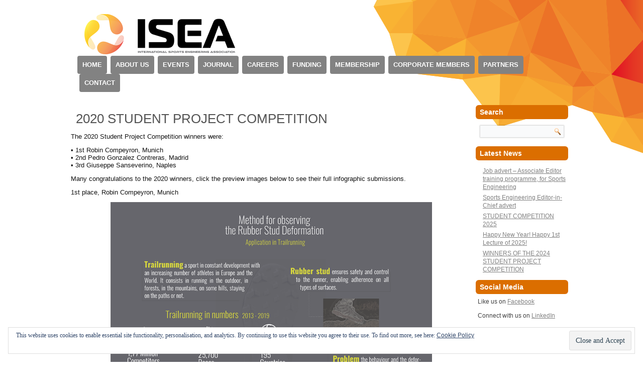

--- FILE ---
content_type: text/css
request_url: https://www.sportsengineering.org/wp-content/themes/ISEATheme2_2col_v3/style.css
body_size: 60719
content:
/*
Theme Name: ISEATheme2_2col_v3
Theme URI: http://www.sportsengineering.org
Description: 
Version: 3.0
Author: Sean Clarkson
Author URI: http://www.seanclarkson.com
Tags: , fixed-layout, responsive-layout, three-columns
License: GNU General Public License v2 or later
License URI: http://www.gnu.org/licenses/gpl-2.0.html
*/

/* Created by Artisteer v4.3.0.60745 */

#isea-main
{
   background: #FFFFFF url('images/page.png') top right no-repeat scroll;
   margin:0 auto;
   font-size: 13px;
   font-family: Verdana, Geneva, Arial, Helvetica, Sans-Serif;
   font-weight: normal;
   font-style: normal;
   position: relative;
   width: 100%;
   min-height: 100%;
   left: 0;
   top: 0;
   cursor:default;
   overflow:hidden;
}
table, ul.isea-hmenu
{
   font-size: 13px;
   font-family: Verdana, Geneva, Arial, Helvetica, Sans-Serif;
   font-weight: normal;
   font-style: normal;
}

h1, h2, h3, h4, h5, h6, p, a, ul, ol, li
{
   margin: 0;
   padding: 0;
}

/* Reset buttons border. It's important for input and button tags. 
 * border-collapse should be separate for shadow in IE. 
 */
.isea-button
{
   border: 0;
   border-collapse: separate;
   -webkit-background-origin: border !important;
   -moz-background-origin: border !important;
   background-origin: border-box !important;
   background: #262626;
   background: rgba(38, 38, 38, 0.8);
   -webkit-border-radius:5px;
   -moz-border-radius:5px;
   border-radius:5px;
   -webkit-box-shadow:0 0 3px 2px rgba(0, 0, 0, 0.08);
   -moz-box-shadow:0 0 3px 2px rgba(0, 0, 0, 0.08);
   box-shadow:0 0 3px 2px rgba(0, 0, 0, 0.08);
   border-width: 0;
   padding:0 50px;
   margin:0 auto;
   height:49px;
}

.isea-postcontent,
.isea-postheadericons,
.isea-postfootericons,
.isea-blockcontent,
ul.isea-vmenu a 
{
   text-align: left;
}

.isea-postcontent,
.isea-postcontent li,
.isea-postcontent table,
.isea-postcontent a,
.isea-postcontent a:link,
.isea-postcontent a:visited,
.isea-postcontent a.visited,
.isea-postcontent a:hover,
.isea-postcontent a.hovered
{
   font-family: Verdana, Geneva, Arial, Helvetica, Sans-Serif;
}

.isea-postcontent p
{
   margin: 12px 0;
}

.isea-postcontent h1, .isea-postcontent h1 a, .isea-postcontent h1 a:link, .isea-postcontent h1 a:visited, .isea-postcontent h1 a:hover,
.isea-postcontent h2, .isea-postcontent h2 a, .isea-postcontent h2 a:link, .isea-postcontent h2 a:visited, .isea-postcontent h2 a:hover,
.isea-postcontent h3, .isea-postcontent h3 a, .isea-postcontent h3 a:link, .isea-postcontent h3 a:visited, .isea-postcontent h3 a:hover,
.isea-postcontent h4, .isea-postcontent h4 a, .isea-postcontent h4 a:link, .isea-postcontent h4 a:visited, .isea-postcontent h4 a:hover,
.isea-postcontent h5, .isea-postcontent h5 a, .isea-postcontent h5 a:link, .isea-postcontent h5 a:visited, .isea-postcontent h5 a:hover,
.isea-postcontent h6, .isea-postcontent h6 a, .isea-postcontent h6 a:link, .isea-postcontent h6 a:visited, .isea-postcontent h6 a:hover,
.isea-blockheader .t, .isea-blockheader .t a, .isea-blockheader .t a:link, .isea-blockheader .t a:visited, .isea-blockheader .t a:hover,
.isea-vmenublockheader .t, .isea-vmenublockheader .t a, .isea-vmenublockheader .t a:link, .isea-vmenublockheader .t a:visited, .isea-vmenublockheader .t a:hover,
.isea-headline, .isea-headline a, .isea-headline a:link, .isea-headline a:visited, .isea-headline a:hover,
.isea-slogan, .isea-slogan a, .isea-slogan a:link, .isea-slogan a:visited, .isea-slogan a:hover,
.isea-postheader, .isea-postheader a, .isea-postheader a:link, .isea-postheader a:visited, .isea-postheader a:hover
{
   font-size: 22px;
   font-family: 'Trebuchet MS', Arial, Helvetica, Sans-Serif;
   font-weight: bold;
   font-style: normal;
   text-decoration: none;
}

.isea-postcontent a, .isea-postcontent a:link
{
   font-family: Verdana, Geneva, Arial, Helvetica, Sans-Serif;
   text-decoration: none;
   color: #FF9C38;
}

.isea-postcontent a:visited, .isea-postcontent a.visited
{
   font-family: Verdana, Geneva, Arial, Helvetica, Sans-Serif;
   text-decoration: none;
   color: #FF9C38;
}

.isea-postcontent  a:hover, .isea-postcontent a.hover
{
   font-family: Verdana, Geneva, Arial, Helvetica, Sans-Serif;
   text-decoration: underline;
   color: #FF8000;
}

.isea-postcontent h1
{
   color: #808080;
   margin: 10px 0 0;
   font-size: 26px;
   font-family: 'Trebuchet MS', Arial, Helvetica, Sans-Serif;
   font-weight: normal;
   font-style: normal;
   text-transform: uppercase;
}

.isea-blockcontent h1
{
   margin: 10px 0 0;
   font-size: 26px;
   font-family: 'Trebuchet MS', Arial, Helvetica, Sans-Serif;
   font-weight: normal;
   font-style: normal;
   text-transform: uppercase;
}

.isea-postcontent h1 a, .isea-postcontent h1 a:link, .isea-postcontent h1 a:hover, .isea-postcontent h1 a:visited, .isea-blockcontent h1 a, .isea-blockcontent h1 a:link, .isea-blockcontent h1 a:hover, .isea-blockcontent h1 a:visited 
{
   font-size: 26px;
   font-family: 'Trebuchet MS', Arial, Helvetica, Sans-Serif;
   font-weight: normal;
   font-style: normal;
   text-transform: uppercase;
}

.isea-postcontent h2
{
   color: #9C9C9C;
   margin: 10px 0 0;
   font-size: 22px;
   font-family: 'Trebuchet MS', Arial, Helvetica, Sans-Serif;
}

.isea-blockcontent h2
{
   margin: 10px 0 0;
   font-size: 22px;
   font-family: 'Trebuchet MS', Arial, Helvetica, Sans-Serif;
}

.isea-postcontent h2 a, .isea-postcontent h2 a:link, .isea-postcontent h2 a:hover, .isea-postcontent h2 a:visited, .isea-blockcontent h2 a, .isea-blockcontent h2 a:link, .isea-blockcontent h2 a:hover, .isea-blockcontent h2 a:visited 
{
   font-size: 22px;
   font-family: 'Trebuchet MS', Arial, Helvetica, Sans-Serif;
}

.isea-postcontent h3
{
   color: #808080;
   margin: 10px 0 0;
   font-size: 18px;
   font-family: 'Trebuchet MS', Arial, Helvetica, Sans-Serif;
}

.isea-blockcontent h3
{
   margin: 10px 0 0;
   font-size: 18px;
   font-family: 'Trebuchet MS', Arial, Helvetica, Sans-Serif;
}

.isea-postcontent h3 a, .isea-postcontent h3 a:link, .isea-postcontent h3 a:hover, .isea-postcontent h3 a:visited, .isea-blockcontent h3 a, .isea-blockcontent h3 a:link, .isea-blockcontent h3 a:hover, .isea-blockcontent h3 a:visited 
{
   font-size: 18px;
   font-family: 'Trebuchet MS', Arial, Helvetica, Sans-Serif;
}

.isea-postcontent h4
{
   color: #545454;
   margin: 10px 0 0;
   font-size: 16px;
   font-family: 'Trebuchet MS', Arial, Helvetica, Sans-Serif;
}

.isea-blockcontent h4
{
   margin: 10px 0 0;
   font-size: 16px;
   font-family: 'Trebuchet MS', Arial, Helvetica, Sans-Serif;
}

.isea-postcontent h4 a, .isea-postcontent h4 a:link, .isea-postcontent h4 a:hover, .isea-postcontent h4 a:visited, .isea-blockcontent h4 a, .isea-blockcontent h4 a:link, .isea-blockcontent h4 a:hover, .isea-blockcontent h4 a:visited 
{
   font-size: 16px;
   font-family: 'Trebuchet MS', Arial, Helvetica, Sans-Serif;
}

.isea-postcontent h5
{
   color: #878787;
   margin: 30px 0 0 30px;
   font-size: 48px;
   font-family: 'Trebuchet MS', Arial, Helvetica, Sans-Serif;
   font-weight: normal;
   font-style: normal;
   letter-spacing: -2px;
   line-height: 100%;
}

.isea-blockcontent h5
{
   margin: 30px 0 0 30px;
   font-size: 48px;
   font-family: 'Trebuchet MS', Arial, Helvetica, Sans-Serif;
   font-weight: normal;
   font-style: normal;
   letter-spacing: -2px;
   line-height: 100%;
}

.isea-postcontent h5 a, .isea-postcontent h5 a:link, .isea-postcontent h5 a:hover, .isea-postcontent h5 a:visited, .isea-blockcontent h5 a, .isea-blockcontent h5 a:link, .isea-blockcontent h5 a:hover, .isea-blockcontent h5 a:visited 
{
   font-size: 48px;
   font-family: 'Trebuchet MS', Arial, Helvetica, Sans-Serif;
   font-weight: normal;
   font-style: normal;
   letter-spacing: -2px;
   line-height: 100%;
}

.isea-postcontent h6
{
   color: #FAFAFA;
   margin: 20px 20px -10px;
   font-size: 26px;
   font-family: 'Trebuchet MS', Arial, Helvetica, Sans-Serif;
   font-weight: normal;
   font-style: normal;
   text-transform: uppercase;
}

.isea-blockcontent h6
{
   margin: 20px 20px -10px;
   font-size: 26px;
   font-family: 'Trebuchet MS', Arial, Helvetica, Sans-Serif;
   font-weight: normal;
   font-style: normal;
   text-transform: uppercase;
}

.isea-postcontent h6 a, .isea-postcontent h6 a:link, .isea-postcontent h6 a:hover, .isea-postcontent h6 a:visited, .isea-blockcontent h6 a, .isea-blockcontent h6 a:link, .isea-blockcontent h6 a:hover, .isea-blockcontent h6 a:visited 
{
   font-size: 26px;
   font-family: 'Trebuchet MS', Arial, Helvetica, Sans-Serif;
   font-weight: normal;
   font-style: normal;
   text-transform: uppercase;
}

header, footer, article, nav, #isea-hmenu-bg, .isea-sheet, .isea-hmenu a, .isea-vmenu a, .isea-slidenavigator > a, .isea-checkbox:before, .isea-radiobutton:before
{
   -webkit-background-origin: border !important;
   -moz-background-origin: border !important;
   background-origin: border-box !important;
}

header, footer, article, nav, #isea-hmenu-bg, .isea-sheet, .isea-slidenavigator > a, .isea-checkbox:before, .isea-radiobutton:before
{
   display: block;
   -webkit-box-sizing: border-box;
   -moz-box-sizing: border-box;
   box-sizing: border-box;
}

ul
{
   list-style-type: none;
}

ol
{
   list-style-position: inside;
}

html, body
{
   height: 100%;
}

/**
 * 2. Prevent iOS text size adjust after orientation change, without disabling
 *    user zoom.
 * https://github.com/necolas/normalize.css
 */

html {
   -ms-text-size-adjust: 100%;
   /* 2 */
    -webkit-text-size-adjust: 100%;
/* 2 */}

body
{
   padding: 0;
   margin:0;
   min-width: 1000px;
   color: #141414;
}

.isea-header:before, 
#isea-header-bg:before, 
.isea-layout-cell:before, 
.isea-layout-wrapper:before, 
.isea-footer:before, 
.isea-nav:before, 
#isea-hmenu-bg:before, 
.isea-sheet:before 
{
   width: 100%;
   content: " ";
   display: table;
   border-collapse: collapse;
   border-spacing: 0;
}

.isea-header:after, 
#isea-header-bg:after, 
.isea-layout-cell:after, 
.isea-layout-wrapper:after, 
.isea-footer:after, 
.isea-nav:after, 
#isea-hmenu-bg:after, 
.isea-sheet:after,
.cleared, .clearfix:after 
{
   clear: both;
   font: 0/0 serif;
   display: block;
   content: " ";
}

form
{
   padding: 0;
   margin: 0;
}

table.position
{
   position: relative;
   width: 100%;
   table-layout: fixed;
}

li h1, .isea-postcontent li h1, .isea-blockcontent li h1 
{
   margin:1px;
} 
li h2, .isea-postcontent li h2, .isea-blockcontent li h2 
{
   margin:1px;
} 
li h3, .isea-postcontent li h3, .isea-blockcontent li h3 
{
   margin:1px;
} 
li h4, .isea-postcontent li h4, .isea-blockcontent li h4 
{
   margin:1px;
} 
li h5, .isea-postcontent li h5, .isea-blockcontent li h5 
{
   margin:1px;
} 
li h6, .isea-postcontent li h6, .isea-blockcontent li h6 
{
   margin:1px;
} 
li p, .isea-postcontent li p, .isea-blockcontent li p 
{
   margin:1px;
}


.isea-shapes
{
   position: absolute;
   top: 0;
   right: 0;
   bottom: 0;
   left: 0;
   overflow: hidden;
   z-index: 0;
}

.isea-slider-inner {
   position: relative;
   overflow: hidden;
   width: 100%;
   height: 100%;
}

.isea-slidenavigator > a {
   display: inline-block;
   vertical-align: middle;
   outline-style: none;
   font-size: 1px;
}

.isea-slidenavigator > a:last-child {
   margin-right: 0 !important;
}





.isea-footer .layout-item-0 { padding: 20px;  }
.ie7 .isea-post .isea-layout-cell {border:none !important; padding:0 !important; }
.ie6 .isea-post .isea-layout-cell {border:none !important; padding:0 !important; }

.isea-header
{
   -webkit-border-radius:0 0 5px 5px;
   -moz-border-radius:0 0 5px 5px;
   border-radius:0 0 5px 5px;
   border:1px solid transparent;
   margin:0 auto;
   background-repeat: no-repeat;
   height: 200px;
   background-image: url('images/object785526946.png'), url('images/header.png');
   background-position: 26px 22px, 0 0;
   position: relative;
   width: 1000px;
   z-index: auto !important;
}

.custom-responsive .isea-header
{
   background-image: url('images/object785526946.png'), url('images/header.png');
   background-position: 26px 22px, 0 0;
}

.default-responsive .isea-header,
.default-responsive #isea-header-bg
{
   background-image: url('images/header.png');
   background-position: center center;
   background-size: cover;
}

.isea-header>.widget 
{
   position:absolute;
   z-index:101;
}

.isea-header .isea-slider-inner
{
   -webkit-border-radius:0 0 5px 5px;
   -moz-border-radius:0 0 5px 5px;
   border-radius:0 0 5px 5px;
}

.isea-nav
{
   background: #E0E0E0;
   background: transparent;
   -webkit-border-radius:4px;
   -moz-border-radius:4px;
   border-radius:4px;
   padding:6px;
   position: absolute;
   margin: 0;
   bottom:     10px;
   width: 100%;
   z-index: 100;
   text-align: center;
}

ul.isea-hmenu a, ul.isea-hmenu a:link, ul.isea-hmenu a:visited, ul.isea-hmenu a:hover 
{
   outline: none;
   position: relative;
   z-index: 11;
}

ul.isea-hmenu, ul.isea-hmenu ul
{
   display: block;
   margin: 0;
   padding: 0;
   border: 0;
   list-style-type: none;
}

ul.isea-hmenu li
{
   position: relative;
   z-index: 5;
   display: block;
   float: left;
   background: none;
   margin: 0;
   padding: 0;
   border: 0;
}

ul.isea-hmenu li:hover
{
   z-index: 10000;
   white-space: normal;
}

ul.isea-hmenu:after, ul.isea-hmenu ul:after
{
   content: ".";
   height: 0;
   display: block;
   visibility: hidden;
   overflow: hidden;
   clear: both;
}

ul.isea-hmenu, ul.isea-hmenu ul 
{
   min-height: 0;
}

ul.isea-hmenu 
{
   display: inline-block;
   vertical-align: middle;
   padding-left: 4px;
   padding-right: 4px;
   -webkit-box-sizing: border-box;
   -moz-box-sizing: border-box;
   box-sizing: border-box;
}

.isea-nav:before 
{
   content:' ';
}

nav.isea-nav
{
   border-top-left-radius: 0;
   border-top-right-radius: 0;
}

.isea-hmenu-extra1
{
   position: relative;
   display: block;
   float: left;
   width: auto;
   height: auto;
   background-position: center;
}

.isea-hmenu-extra2
{
   position: relative;
   display: block;
   float: right;
   width: auto;
   height: auto;
   background-position: center;
}

.isea-menuitemcontainer
{
   margin:0 auto;
}
ul.isea-hmenu>li {
   margin-left: 7px;
}
ul.isea-hmenu>li:first-child {
   margin-left: 3px;
}
ul.isea-hmenu>li:last-child, ul.isea-hmenu>li.last-child {
   margin-right: 3px;
}

ul.isea-hmenu>li>a
{
   background: #828282;
   -webkit-border-radius:4px;
   -moz-border-radius:4px;
   border-radius:4px;
   padding:0 10px;
   margin:0 auto;
   position: relative;
   display: block;
   height: 36px;
   cursor: pointer;
   text-decoration: none;
   color: #FFFFFF;
   line-height: 36px;
   text-align: center;
}

.isea-hmenu>li>a, 
.isea-hmenu>li>a:link, 
.isea-hmenu>li>a:visited, 
.isea-hmenu>li>a.active, 
.isea-hmenu>li>a:hover
{
   font-size: 13px;
   font-family: 'Trebuchet MS', Arial, Helvetica, Sans-Serif;
   font-weight: bold;
   font-style: normal;
   text-decoration: none;
   text-transform: uppercase;
   text-align: left;
}

ul.isea-hmenu>li>a.active
{
   background: #262626;
   background: rgba(38, 38, 38, 0.8);
   -webkit-border-radius:4px;
   -moz-border-radius:4px;
   border-radius:4px;
   padding:0 10px;
   margin:0 auto;
   color: #FAFAFA;
   text-decoration: none;
}

ul.isea-hmenu>li>a:visited, 
ul.isea-hmenu>li>a:hover, 
ul.isea-hmenu>li:hover>a {
   text-decoration: none;
}

ul.isea-hmenu>li>a:hover, .desktop ul.isea-hmenu>li:hover>a
{
   background: #737373;
   background: rgba(115, 115, 115, 0.4);
   -webkit-border-radius:4px;
   -moz-border-radius:4px;
   border-radius:4px;
   padding:0 10px;
   margin:0 auto;
}
ul.isea-hmenu>li>a:hover, 
.desktop ul.isea-hmenu>li:hover>a {
   color: #575757;
   text-decoration: none;
}

ul.isea-hmenu li li a
{
   background: #CCCCCC;
   border:1px solid #FEF2D2;
   padding:0 22px;
   margin:0 auto;
}
ul.isea-hmenu li li 
{
   float: none;
   width: auto;
   margin-top: 1px;
   margin-bottom: 1px;
}

.desktop ul.isea-hmenu li li ul>li:first-child 
{
   margin-top: 0;
}

ul.isea-hmenu li li ul>li:last-child 
{
   margin-bottom: 0;
}

.isea-hmenu ul a
{
   display: block;
   white-space: nowrap;
   height: 31px;
   min-width: 7em;
   border: 1px solid transparent;
   text-align: left;
   line-height: 31px;
   color: #703800;
   font-size: 13px;
   font-family: Verdana, Geneva, Arial, Helvetica, Sans-Serif;
   text-decoration: none;
   margin:0;
}

.isea-hmenu ul a:link, 
.isea-hmenu ul a:visited, 
.isea-hmenu ul a.active, 
.isea-hmenu ul a:hover
{
   text-align: left;
   line-height: 31px;
   color: #703800;
   font-size: 13px;
   font-family: Verdana, Geneva, Arial, Helvetica, Sans-Serif;
   text-decoration: none;
   margin:0;
}

ul.isea-hmenu ul li a:hover, .desktop ul.isea-hmenu ul li:hover>a
{
   background: #FFA852;
   border:1px solid #FF8C1A;
   margin:0 auto;
}
.isea-hmenu ul a:hover
{
   color: #000000;
}

.desktop .isea-hmenu ul li:hover>a
{
   color: #000000;
}

ul.isea-hmenu ul:before
{
   background: #DB6E00;
   margin:0 auto;
   display: block;
   position: absolute;
   content: ' ';
   z-index: 1;
}
.desktop ul.isea-hmenu li:hover>ul {
   visibility: visible;
   top: 100%;
}
.desktop ul.isea-hmenu li li:hover>ul {
   top: 0;
   left: 100%;
}

ul.isea-hmenu ul
{
   visibility: hidden;
   position: absolute;
   z-index: 10;
   left: 0;
   top: 0;
   background-image: url('images/spacer.gif');
}

.desktop ul.isea-hmenu>li>ul
{
   padding: 15px 30px 30px 30px;
   margin: -10px 0 0 -30px;
}

.desktop ul.isea-hmenu ul ul
{
   padding: 30px 30px 30px 10px;
   margin: -30px 0 0 -9px;
}

.desktop ul.isea-hmenu ul.isea-hmenu-left-to-right 
{
   right: auto;
   left: 0;
   margin: -10px 0 0 -30px;
}

.desktop ul.isea-hmenu ul.isea-hmenu-right-to-left 
{
   left: auto;
   right: 0;
   margin: -10px -30px 0 0;
}

.desktop ul.isea-hmenu li li:hover>ul.isea-hmenu-left-to-right {
   right: auto;
   left: 100%;
}
.desktop ul.isea-hmenu li li:hover>ul.isea-hmenu-right-to-left {
   left: auto;
   right: 100%;
}

.desktop ul.isea-hmenu ul ul.isea-hmenu-left-to-right
{
   right: auto;
   left: 0;
   padding: 30px 30px 30px 10px;
   margin: -30px 0 0 -9px;
}

.desktop ul.isea-hmenu ul ul.isea-hmenu-right-to-left
{
   left: auto;
   right: 0;
   padding: 30px 10px 30px 30px;
   margin: -30px -9px 0 0;
}

.desktop ul.isea-hmenu li ul>li:first-child {
   margin-top: 0;
}
.desktop ul.isea-hmenu li ul>li:last-child {
   margin-bottom: 0;
}

.desktop ul.isea-hmenu ul ul:before
{
   border-radius: 0;
   top: 30px;
   bottom: 30px;
   right: 30px;
   left: 10px;
}

.desktop ul.isea-hmenu>li>ul:before
{
   top: 15px;
   right: 30px;
   bottom: 30px;
   left: 30px;
}

.desktop ul.isea-hmenu>li>ul.isea-hmenu-left-to-right:before {
   right: 30px;
   left: 30px;
}
.desktop ul.isea-hmenu>li>ul.isea-hmenu-right-to-left:before {
   right: 30px;
   left: 30px;
}
.desktop ul.isea-hmenu ul ul.isea-hmenu-left-to-right:before {
   right: 30px;
   left: 10px;
}
.desktop ul.isea-hmenu ul ul.isea-hmenu-right-to-left:before {
   right: 10px;
   left: 30px;
}

.isea-sheet
{
   background: #FAFAFA;
   background: transparent;
   -webkit-border-radius:5px;
   -moz-border-radius:5px;
   border-radius:5px;
   border:1px solid transparent;
   margin:0 auto;
   position:relative;
   cursor:auto;
   width: 1000px;
   z-index: auto !important;
}

.isea-layout-wrapper
{
   position: relative;
   margin: 0 auto 0 auto;
   z-index: auto !important;
}

.isea-content-layout
{
   display: table;
   width: 100%;
   table-layout: fixed;
}

.isea-content-layout-row 
{
   display: table-row;
}

.isea-layout-cell
{
   -webkit-box-sizing: border-box;
   -moz-box-sizing: border-box;
   box-sizing: border-box;
   display: table-cell;
   vertical-align: top;
}

/* need only for content layout in post content */ 
.isea-postcontent .isea-content-layout
{
   border-collapse: collapse;
}

.isea-breadcrumbs
{
   margin:0 auto;
}

a.isea-button,
a.isea-button:link,
a:link.isea-button:link,
body a.isea-button:link,
a.isea-button:visited,
body a.isea-button:visited,
input.isea-button,
button.isea-button
{
   text-decoration: none;
   font-size: 16px;
   font-family: 'Trebuchet MS', Arial, Helvetica, Sans-Serif;
   font-weight: normal;
   font-style: normal;
   position:relative;
   display: inline-block;
   vertical-align: middle;
   white-space: nowrap;
   text-align: center;
   color: #FFFFFF;
   margin: 0 5px 0 0 !important;
   overflow: visible;
   cursor: pointer;
   text-indent: 0;
   line-height: 49px;
   -webkit-box-sizing: content-box;
   -moz-box-sizing: content-box;
   box-sizing: content-box;
}

.isea-button img
{
   margin: 0;
   vertical-align: middle;
}

.firefox2 .isea-button
{
   display: block;
   float: left;
}

input, select, textarea, a.isea-search-button span
{
   vertical-align: middle;
   font-size: 16px;
   font-family: 'Trebuchet MS', Arial, Helvetica, Sans-Serif;
   font-weight: normal;
   font-style: normal;
}

.isea-block select 
{
   width:96%;
}

input.isea-button
{
   float: none !important;
   -webkit-appearance: none;
}

.isea-button.active, .isea-button.active:hover
{
   background: #262626;
   background: rgba(38, 38, 38, 0.8);
   -webkit-border-radius:5px;
   -moz-border-radius:5px;
   border-radius:5px;
   -webkit-box-shadow:0 0 3px 2px rgba(0, 0, 0, 0.08);
   -moz-box-shadow:0 0 3px 2px rgba(0, 0, 0, 0.08);
   box-shadow:0 0 3px 2px rgba(0, 0, 0, 0.08);
   border-width: 0;
   padding:0 50px;
   margin:0 auto;
}
.isea-button.active, .isea-button.active:hover {
   color: #FFFFFF !important;
}

.isea-button.hover, .isea-button:hover
{
   background: #737373;
   background: rgba(115, 115, 115, 0.8);
   -webkit-border-radius:5px;
   -moz-border-radius:5px;
   border-radius:5px;
   -webkit-box-shadow:0 0 3px 2px rgba(0, 0, 0, 0.08);
   -moz-box-shadow:0 0 3px 2px rgba(0, 0, 0, 0.08);
   box-shadow:0 0 3px 2px rgba(0, 0, 0, 0.08);
   border-width: 0;
   padding:0 50px;
   margin:0 auto;
}
.isea-button.hover, .isea-button:hover {
   color: #FFFFFF !important;
}

input[type="text"], input[type="password"], input[type="email"], input[type="url"], input[type="color"], input[type="date"], input[type="datetime"], input[type="datetime-local"], input[type="month"], input[type="number"], input[type="range"], input[type="tel"], input[type="time"], input[type="week"], textarea
{
   background: #F9FAFB;
   -webkit-box-shadow:0 0 2px 1px rgba(0, 0, 0, 0.2);
   -moz-box-shadow:0 0 2px 1px rgba(0, 0, 0, 0.2);
   box-shadow:0 0 2px 1px rgba(0, 0, 0, 0.2);
   border-width: 0;
   margin:0 auto;
}
input[type="text"], input[type="password"], input[type="email"], input[type="url"], input[type="color"], input[type="date"], input[type="datetime"], input[type="datetime-local"], input[type="month"], input[type="number"], input[type="range"], input[type="tel"], input[type="time"], input[type="week"], textarea
{
   width: 100%;
   padding: 4px 0;
   color: #3D3D3D !important;
   font-size: 13px;
   font-family: Verdana, Geneva, Arial, Helvetica, Sans-Serif;
   font-weight: normal;
   font-style: normal;
   text-shadow: none;
}
input.isea-error, textarea.isea-error
{
   background: #F9FAFB;
   border:1px solid #E2341D;
   margin:0 auto;
}
input.isea-error, textarea.isea-error {
   color: #3D3D3D !important;
   font-size: 13px;
   font-family: Verdana, Geneva, Arial, Helvetica, Sans-Serif;
   font-weight: normal;
   font-style: normal;
}
form.isea-search input[type="text"]
{
   background: #F9FAFB;
   border-radius: 0;
   -webkit-box-shadow:0 0 2px 1px rgba(0, 0, 0, 0.2);
   -moz-box-shadow:0 0 2px 1px rgba(0, 0, 0, 0.2);
   box-shadow:0 0 2px 1px rgba(0, 0, 0, 0.2);
   border-width: 0;
   margin:0 auto;
   width: 100%;
   padding: 4px 0;
   -webkit-box-sizing: border-box;
   -moz-box-sizing: border-box;
   box-sizing: border-box;
   color: #3D3D3D !important;
   font-size: 13px;
   font-family: Verdana, Geneva, Arial, Helvetica, Sans-Serif;
   font-weight: normal;
   font-style: normal;
}
form.isea-search 
{
   background-image: none;
   border: 0;
   display:block;
   position:relative;
   top:0;
   padding:0;
   margin:5px;
   left:0;
   line-height: 0;
}

form.isea-search input, a.isea-search-button
{
   -webkit-appearance: none;
   top:0;
   right:0;
}

form.isea-search>input, a.isea-search-button{
   bottom:0;
   left:0;
   vertical-align: middle;
}

form.isea-search input[type="submit"], input.isea-search-button, a.isea-search-button
{
   border-radius: 0;
   margin:0 auto;
}
form.isea-search input[type="submit"], input.isea-search-button, a.isea-search-button {
   position:absolute;
   left:auto;
   display:block;
   border:none;
   background:url('images/searchicon.png') center center no-repeat;
   width:24px;
   height: 100%;
   padding:0;
   color: #8A4500 !important;
   cursor: pointer;
}

a.isea-search-button span.isea-search-button-text {
   display: none;
}

label.isea-checkbox:before
{
   background: #F9FAFB;
   -webkit-border-radius:1px;
   -moz-border-radius:1px;
   border-radius:1px;
   border-width: 0;
   margin:0 auto;
   width:16px;
   height:16px;
}
label.isea-checkbox
{
   cursor: pointer;
   font-size: 13px;
   font-family: Verdana, Geneva, Arial, Helvetica, Sans-Serif;
   font-weight: normal;
   font-style: normal;
   line-height: 16px;
   display: inline-block;
   color: #404040 !important;
}

.isea-checkbox>input[type="checkbox"]
{
   margin: 0 5px 0 0;
}

label.isea-checkbox.active:before
{
   background: #ABABAB;
   -webkit-border-radius:1px;
   -moz-border-radius:1px;
   border-radius:1px;
   border-width: 0;
   margin:0 auto;
   width:16px;
   height:16px;
   display: inline-block;
}

label.isea-checkbox.hovered:before
{
   background: #CCCCCC;
   -webkit-border-radius:1px;
   -moz-border-radius:1px;
   border-radius:1px;
   border-width: 0;
   margin:0 auto;
   width:16px;
   height:16px;
   display: inline-block;
}

label.isea-radiobutton:before
{
   background: #F9FAFB;
   -webkit-border-radius:3px;
   -moz-border-radius:3px;
   border-radius:3px;
   border-width: 0;
   margin:0 auto;
   width:12px;
   height:12px;
}
label.isea-radiobutton
{
   cursor: pointer;
   font-size: 13px;
   font-family: Verdana, Geneva, Arial, Helvetica, Sans-Serif;
   font-weight: normal;
   font-style: normal;
   line-height: 12px;
   display: inline-block;
   color: #404040 !important;
}

.isea-radiobutton>input[type="radio"]
{
   vertical-align: baseline;
   margin: 0 5px 0 0;
}

label.isea-radiobutton.active:before
{
   background: #ABABAB;
   -webkit-border-radius:3px;
   -moz-border-radius:3px;
   border-radius:3px;
   border-width: 0;
   margin:0 auto;
   width:12px;
   height:12px;
   display: inline-block;
}

label.isea-radiobutton.hovered:before
{
   background: #CCCCCC;
   -webkit-border-radius:3px;
   -moz-border-radius:3px;
   border-radius:3px;
   border-width: 0;
   margin:0 auto;
   width:12px;
   height:12px;
   display: inline-block;
}

.isea-comments
{
   border-top:1px dotted #919191;
   margin:0 auto;
   margin-top: 25px;
}

.isea-comments h2
{
   color: #292929;
}

.isea-comment-inner
{
   background: #E2E8EE;
   background: transparent;
   -webkit-border-radius:2px;
   -moz-border-radius:2px;
   border-radius:2px;
   padding:5px;
   margin:0 auto;
   margin-left: 94px;
}
.isea-comment-avatar 
{
   float:left;
   width:80px;
   height:80px;
   padding:1px;
   background:#fff;
   border:1px solid #E2E8EE;
}

.isea-comment-avatar>img
{
   margin:0 !important;
   border:none !important;
}

.isea-comment-content
{
   padding:10px 0;
   color: #804000;
   font-family: Verdana, Geneva, Arial, Helvetica, Sans-Serif;
}

.isea-comment
{
   margin-top: 6px;
}

#comment-list>li:first-child>.isea-comment
{
   margin-top: 0;
}

.isea-comment-header
{
   color: #292929;
   font-family: Verdana, Geneva, Arial, Helvetica, Sans-Serif;
   line-height: 100%;
}

.isea-comment-header a, 
.isea-comment-header a:link, 
.isea-comment-header a:visited,
.isea-comment-header a.visited,
.isea-comment-header a:hover,
.isea-comment-header a.hovered
{
   font-family: Verdana, Geneva, Arial, Helvetica, Sans-Serif;
   line-height: 100%;
}

.isea-comment-header a, .isea-comment-header a:link
{
   font-family: Verdana, Geneva, Arial, Helvetica, Sans-Serif;
   color: #878787;
}

.isea-comment-header a:visited, .isea-comment-header a.visited
{
   font-family: Verdana, Geneva, Arial, Helvetica, Sans-Serif;
   color: #878787;
}

.isea-comment-header a:hover,  .isea-comment-header a.hovered
{
   font-family: Verdana, Geneva, Arial, Helvetica, Sans-Serif;
   color: #878787;
}

.isea-comment-content a, 
.isea-comment-content a:link, 
.isea-comment-content a:visited,
.isea-comment-content a.visited,
.isea-comment-content a:hover,
.isea-comment-content a.hovered
{
   font-family: Verdana, Geneva, Arial, Helvetica, Sans-Serif;
}

.isea-comment-content a, .isea-comment-content a:link
{
   font-family: Verdana, Geneva, Arial, Helvetica, Sans-Serif;
   color: #696969;
}

.isea-comment-content a:visited, .isea-comment-content a.visited
{
   font-family: Verdana, Geneva, Arial, Helvetica, Sans-Serif;
   color: #A85400;
}

.isea-comment-content a:hover,  .isea-comment-content a.hovered
{
   font-family: Verdana, Geneva, Arial, Helvetica, Sans-Serif;
   color: #696969;
}

.isea-pager
{
   background: #EFF2F5;
   background: -webkit-linear-gradient(top, #AFBFCF 0, #D2DBE4 50%, #A6B7C9 50%, #C6D1DD 100%) no-repeat;
   background: -moz-linear-gradient(top, #AFBFCF 0, #D2DBE4 50%, #A6B7C9 50%, #C6D1DD 100%) no-repeat;
   background: -o-linear-gradient(top, #AFBFCF 0, #D2DBE4 50%, #A6B7C9 50%, #C6D1DD 100%) no-repeat;
   background: -ms-linear-gradient(top, #AFBFCF 0, #D2DBE4 50%, #A6B7C9 50%, #C6D1DD 100%) no-repeat;
   -svg-background: linear-gradient(top, #AFBFCF 0, #D2DBE4 50%, #A6B7C9 50%, #C6D1DD 100%) no-repeat;
   background: linear-gradient(to bottom, #AFBFCF 0, #D2DBE4 50%, #A6B7C9 50%, #C6D1DD 100%) no-repeat;
   -webkit-border-radius:2px;
   -moz-border-radius:2px;
   border-radius:2px;
   border:1px solid #919191;
   padding:5px;
}

.isea-pager>*:last-child
{
   margin-right:0 !important;
}

.isea-pager>span {
   cursor:default;
}

.isea-pager>*
{
   background: #CCCCCC;
   background: -webkit-linear-gradient(top, #F5F5F5 0, #A1A1A1 100%) no-repeat;
   background: -moz-linear-gradient(top, #F5F5F5 0, #A1A1A1 100%) no-repeat;
   background: -o-linear-gradient(top, #F5F5F5 0, #A1A1A1 100%) no-repeat;
   background: -ms-linear-gradient(top, #F5F5F5 0, #A1A1A1 100%) no-repeat;
   -svg-background: linear-gradient(top, #F5F5F5 0, #A1A1A1 100%) no-repeat;
   background: linear-gradient(to bottom, #F5F5F5 0, #A1A1A1 100%) no-repeat;
   -webkit-border-radius:2px;
   -moz-border-radius:2px;
   border-radius:2px;
   border:1px solid #CCCCCC;
   padding:7px;
   margin:0 4px 0 auto;
   line-height: normal;
   position:relative;
   display:inline-block;
   margin-left: 0;
}

.isea-pager a:link,
.isea-pager a:visited,
.isea-pager .active
{
   line-height: normal;
   font-family: Verdana, Geneva, Arial, Helvetica, Sans-Serif;
   text-decoration: none;
   color: #1C1C1C
;
}

.isea-pager .active
{
   background: #787878;
   background: -webkit-linear-gradient(top, #9E9E9E 0, #808080 40%, #525252 100%) no-repeat;
   background: -moz-linear-gradient(top, #9E9E9E 0, #808080 40%, #525252 100%) no-repeat;
   background: -o-linear-gradient(top, #9E9E9E 0, #808080 40%, #525252 100%) no-repeat;
   background: -ms-linear-gradient(top, #9E9E9E 0, #808080 40%, #525252 100%) no-repeat;
   -svg-background: linear-gradient(top, #9E9E9E 0, #808080 40%, #525252 100%) no-repeat;
   background: linear-gradient(to bottom, #9E9E9E 0, #808080 40%, #525252 100%) no-repeat;
   border:1px solid #CCCCCC;
   padding:7px;
   margin:0 4px 0 auto;
   color: #FFFFFF
;
}

.isea-pager .more
{
   background: #CCCCCC;
   background: -webkit-linear-gradient(top, #F5F5F5 0, #A1A1A1 100%) no-repeat;
   background: -moz-linear-gradient(top, #F5F5F5 0, #A1A1A1 100%) no-repeat;
   background: -o-linear-gradient(top, #F5F5F5 0, #A1A1A1 100%) no-repeat;
   background: -ms-linear-gradient(top, #F5F5F5 0, #A1A1A1 100%) no-repeat;
   -svg-background: linear-gradient(top, #F5F5F5 0, #A1A1A1 100%) no-repeat;
   background: linear-gradient(to bottom, #F5F5F5 0, #A1A1A1 100%) no-repeat;
   border:1px solid #CCCCCC;
   margin:0 4px 0 auto;
}
.isea-pager a.more:link,
.isea-pager a.more:visited
{
   color: #1C1C1C
;
}
.isea-pager a:hover
{
   background: #ABABAB;
   background: -webkit-linear-gradient(top, #D1D1D1 0, #828282 100%) no-repeat;
   background: -moz-linear-gradient(top, #D1D1D1 0, #828282 100%) no-repeat;
   background: -o-linear-gradient(top, #D1D1D1 0, #828282 100%) no-repeat;
   background: -ms-linear-gradient(top, #D1D1D1 0, #828282 100%) no-repeat;
   -svg-background: linear-gradient(top, #D1D1D1 0, #828282 100%) no-repeat;
   background: linear-gradient(to bottom, #D1D1D1 0, #828282 100%) no-repeat;
   border:1px solid #CCCCCC;
   padding:7px;
   margin:0 4px 0 auto;
}
.isea-pager  a:hover,
.isea-pager  a.more:hover
{
   color: #1F1F1F
;
}
.isea-pager>*:after
{
   margin:0 0 0 auto;
   display:inline-block;
   position:absolute;
   content: ' ';
   top:0;
   width:0;
   height:100%;
   right: 0;
   text-decoration:none;
}

.isea-pager>*:last-child:after{
   display:none;
}

.isea-commentsform
{
   background: #E2E8EE;
   background: transparent;
   padding:10px;
   margin:0 auto;
   margin-top:25px;
   color: #292929;
}

.isea-commentsform h2{
   padding-bottom:10px;
   margin: 0;
   color: #292929;
}

.isea-commentsform label {
   display: inline-block;
   line-height: 25px;
}

.isea-commentsform input:not([type=submit]), .isea-commentsform textarea {
   box-sizing: border-box;
   -moz-box-sizing: border-box;
   -webkit-box-sizing: border-box;
   width:100%;
   max-width:100%;
}

.isea-commentsform .form-submit
{
   margin-top: 10px;
}
.isea-block
{
   border:1px dotted transparent;
   margin:7px;
}
div.isea-block img
{
   border: 1px solid #C7C7C7;
   margin: 7px;
}

.isea-blockheader
{
   background: #DB6E00;
   -webkit-border-radius:6px;
   -moz-border-radius:6px;
   border-radius:6px;
   padding:6px 3px;
   margin:0 auto 4px;
}
.isea-blockheader .t,
.isea-blockheader .t a,
.isea-blockheader .t a:link,
.isea-blockheader .t a:visited, 
.isea-blockheader .t a:hover
{
   color: #FFFFFF;
   font-size: 14px;
   font-family: Verdana, Geneva, Arial, Helvetica, Sans-Serif;
   margin: 0 5px;
}

.isea-blockcontent
{
   border:1px solid transparent;
   padding:3px;
   margin:0 auto;
   color: #404040;
   font-size: 12px;
   font-family: Verdana, Geneva, Arial, Helvetica, Sans-Serif;
}
.isea-blockcontent table,
.isea-blockcontent li, 
.isea-blockcontent a,
.isea-blockcontent a:link,
.isea-blockcontent a:visited,
.isea-blockcontent a:hover
{
   color: #404040;
   font-size: 12px;
   font-family: Verdana, Geneva, Arial, Helvetica, Sans-Serif;
}

.isea-blockcontent p
{
   margin: 12px 0;
}

.isea-blockcontent a, .isea-blockcontent a:link
{
   color: #808080;
   font-family: Verdana, Geneva, Arial, Helvetica, Sans-Serif;
   text-decoration: underline;
}

.isea-blockcontent a:visited, .isea-blockcontent a.visited
{
   color: #B8B8B8;
   font-family: Verdana, Geneva, Arial, Helvetica, Sans-Serif;
   text-decoration: none;
}

.isea-blockcontent a:hover, .isea-blockcontent a.hover
{
   color: #9C9C9C;
   font-family: Verdana, Geneva, Arial, Helvetica, Sans-Serif;
   text-decoration: none;
}
.isea-block li
{
   font-size: 13px;
   font-family: Verdana, Geneva, Arial, Helvetica, Sans-Serif;
   line-height: 125%;
   color: #545454;
   margin: 5px 0 0 10px;
}

a img
{
   border: 0;
}

.isea-article img, img.isea-article, .isea-block img, .isea-footer-text img
{
   margin: 0 0 0 0;
}

.isea-metadata-icons img
{
   border: none;
   vertical-align: middle;
   margin: 2px;
}

.isea-article table, table.isea-article
{
   border-collapse: collapse;
   margin: 1px;
}

.isea-post .isea-content-layout-br
{
   height: 0;
}

.isea-article th, .isea-article td
{
   padding: 2px;
   border: solid 1px #A6A6A6;
   vertical-align: top;
   text-align: left;
}

.isea-article th
{
   text-align: center;
   vertical-align: middle;
   padding: 7px;
}

pre
{
   overflow: auto;
   padding: 0.1em;
}

.preview-cms-logo
{
   border: 0;
   margin: 1em 1em 0 0;
   float: left;
}

.image-caption-wrapper
{
   padding: 0 0 0 0;
   -webkit-box-sizing: border-box;
   -moz-box-sizing: border-box;
   box-sizing: border-box;
}

.image-caption-wrapper img
{
   margin: 0 !important;
   -webkit-box-sizing: border-box;
   -moz-box-sizing: border-box;
   box-sizing: border-box;
}

.image-caption-wrapper div.isea-collage
{
   margin: 0 !important;
   -webkit-box-sizing: border-box;
   -moz-box-sizing: border-box;
   box-sizing: border-box;
}

.image-caption-wrapper p
{
   font-size: 80%;
   text-align: right;
   margin: 0;
}

.isea-postheader
{
   color: #545454;
   margin: 20px 0 5px 10px;
   font-size: 26px;
   font-family: 'Trebuchet MS', Arial, Helvetica, Sans-Serif;
   font-weight: normal;
   font-style: normal;
   text-transform: uppercase;
}

.isea-postheader a, 
.isea-postheader a:link, 
.isea-postheader a:visited,
.isea-postheader a.visited,
.isea-postheader a:hover,
.isea-postheader a.hovered
{
   font-size: 26px;
   font-family: 'Trebuchet MS', Arial, Helvetica, Sans-Serif;
   font-weight: normal;
   font-style: normal;
   text-transform: uppercase;
}

.isea-postheader a, .isea-postheader a:link
{
   font-family: 'Trebuchet MS', Arial, Helvetica, Sans-Serif;
   text-decoration: none;
   text-align: left;
   color: #737373;
}

.isea-postheader a:visited, .isea-postheader a.visited
{
   font-family: 'Trebuchet MS', Arial, Helvetica, Sans-Serif;
   text-decoration: none;
   text-align: left;
   color: #9E9E9E;
}

.isea-postheader a:hover,  .isea-postheader a.hovered
{
   font-family: 'Trebuchet MS', Arial, Helvetica, Sans-Serif;
   text-decoration: none;
   text-align: left;
   color: #9C9C9C;
}

.isea-postmetadataheader
{
   background: #E0E0E0;
   background: rgba(224, 224, 224, 0.5);
   border-bottom:1px solid #C7C7C7;
   margin:0 auto;
   position:relative;
   z-index:1;
   padding: 1px;
   margin-top: 5px;
}

.isea-postheadericons,
.isea-postheadericons a,
.isea-postheadericons a:link,
.isea-postheadericons a:visited,
.isea-postheadericons a:hover
{
   font-family: Verdana, Geneva, Arial, Helvetica, Sans-Serif;
   color: #4D4D4D;
}

.isea-postheadericons
{
   padding: 1px;
}

.isea-postheadericons a, .isea-postheadericons a:link
{
   font-family: Verdana, Geneva, Arial, Helvetica, Sans-Serif;
   text-decoration: none;
   color: #525252;
}

.isea-postheadericons a:visited, .isea-postheadericons a.visited
{
   font-family: Verdana, Geneva, Arial, Helvetica, Sans-Serif;
   font-weight: normal;
   font-style: italic;
   text-decoration: none;
   color: #525252;
}

.isea-postheadericons a:hover, .isea-postheadericons a.hover
{
   font-family: Verdana, Geneva, Arial, Helvetica, Sans-Serif;
   font-weight: normal;
   font-style: italic;
   text-decoration: underline;
   color: #6E6E6E;
}

.isea-postcontent ul>li:before,  .isea-post ul>li:before,  .isea-textblock ul>li:before
{
   content:url('images/postbullets.png');
   margin-right:6px;
   bottom: 2px;
   position:relative;
   display:inline-block;
   vertical-align:middle;
   font-size:0;
   line-height:0;
}
.opera .isea-postcontent ul>li:before, .opera   .isea-post ul>li:before, .opera   .isea-textblock ul>li:before
{
   /* Vertical-align:middle in Opera doesn't need additional offset */
    bottom: 0;
}

.isea-postcontent li, .isea-post li, .isea-textblock li
{
   font-size: 13px;
   font-family: Verdana, Geneva, Arial, Helvetica, Sans-Serif;
   color: #404040;
   margin: 12px 0 0 11px;
}

.isea-postcontent ul>li, .isea-post ul>li, .isea-textblock ul>li, .isea-postcontent ol, .isea-post ol, .isea-textblock ol
{
   padding: 0;
}

.isea-postcontent ul>li, .isea-post ul>li, .isea-textblock ul>li
{
   padding-left: 13px;
}

.isea-postcontent ul>li:before,  .isea-post ul>li:before,  .isea-textblock ul>li:before
{
   margin-left: -13px;
}

.isea-postcontent ol, .isea-post ol, .isea-textblock ol, .isea-postcontent ul, .isea-post ul, .isea-textblock ul
{
   margin: 1em 0 1em 11px;
}

.isea-postcontent li ol, .isea-post li ol, .isea-textblock li ol, .isea-postcontent li ul, .isea-post li ul, .isea-textblock li ul
{
   margin: 0.5em 0 0.5em 11px;
}

.isea-postcontent li, .isea-post li, .isea-textblock li
{
   margin: 12px 0 0 0;
}

.isea-postcontent ol>li, .isea-post ol>li, .isea-textblock ol>li
{
   /* overrides overflow for "ul li" and sets the default value */
  overflow: visible;
}

.isea-postcontent ul>li, .isea-post ul>li, .isea-textblock ul>li
{
   /* makes "ul li" not to align behind the image if they are in the same line */
  overflow-x: visible;
   overflow-y: hidden;
}

blockquote
{
   background: #E0E0E0 url('images/postquote.png') no-repeat scroll;
   padding:10px 10px 10px 38px;
   margin:10px 10px 10px 50px;
   color: #1F0F00;
   font-family: Verdana, Geneva, Arial, Helvetica, Sans-Serif;
   font-weight: normal;
   font-style: italic;
   text-align: left;
   /* makes block not to align behind the image if they are in the same line */
  overflow: auto;
   clear:both;
}
blockquote a, .isea-postcontent blockquote a, .isea-blockcontent blockquote a, .isea-footer-text blockquote a,
blockquote a:link, .isea-postcontent blockquote a:link, .isea-blockcontent blockquote a:link, .isea-footer-text blockquote a:link,
blockquote a:visited, .isea-postcontent blockquote a:visited, .isea-blockcontent blockquote a:visited, .isea-footer-text blockquote a:visited,
blockquote a:hover, .isea-postcontent blockquote a:hover, .isea-blockcontent blockquote a:hover, .isea-footer-text blockquote a:hover
{
   color: #1F0F00;
   font-family: Verdana, Geneva, Arial, Helvetica, Sans-Serif;
   font-weight: normal;
   font-style: italic;
   text-align: left;
}

/* Override native 'p' margins*/
blockquote p,
.isea-postcontent blockquote p,
.isea-blockcontent blockquote p,
.isea-footer-text blockquote p
{
   margin: 0;
   margin: 5px 0;
}

.isea-footer
{
   background: #333333 url('images/footer.png') scroll;
   margin:10px auto 0;
   position: relative;
   color: #FFFFFF;
   font-size: 12px;
   font-family: Verdana, Geneva, Arial, Helvetica, Sans-Serif;
   text-align: left;
   padding: 0;
}

.isea-footer-text a,
.isea-footer-text a:link,
.isea-footer-text a:visited,
.isea-footer-text a:hover,
.isea-footer-text td, 
.isea-footer-text th,
.isea-footer-text caption
{
   color: #FFFFFF;
   font-size: 12px;
   font-family: Verdana, Geneva, Arial, Helvetica, Sans-Serif;
}

.isea-footer-text p 
{
   padding:0;
   text-align: left;
}

.isea-footer-text a,
.isea-footer-text a:link
{
   color: #787878;
   font-family: Verdana, Geneva, Arial, Helvetica, Sans-Serif;
   text-decoration: none;
}

.isea-footer-text a:visited
{
   color: #787878;
   font-family: Verdana, Geneva, Arial, Helvetica, Sans-Serif;
   text-decoration: none;
}

.isea-footer-text a:hover
{
   color: #949494;
   font-family: Verdana, Geneva, Arial, Helvetica, Sans-Serif;
   text-decoration: underline;
}

.isea-footer-text h1
{
   color: #787878;
   font-family: 'Trebuchet MS', Arial, Helvetica, Sans-Serif;
}

.isea-footer-text h2
{
   color: #919191;
   font-family: 'Trebuchet MS', Arial, Helvetica, Sans-Serif;
}

.isea-footer-text h3
{
   color: #B5B5B5;
   font-family: 'Trebuchet MS', Arial, Helvetica, Sans-Serif;
}

.isea-footer-text h4
{
   color: #FFAB57;
   font-family: 'Trebuchet MS', Arial, Helvetica, Sans-Serif;
}

.isea-footer-text h5
{
   color: #FFAB57;
   font-family: 'Trebuchet MS', Arial, Helvetica, Sans-Serif;
}

.isea-footer-text h6
{
   color: #FFAB57;
   font-family: 'Trebuchet MS', Arial, Helvetica, Sans-Serif;
}

.isea-footer-text img
{
   border: none;
   margin: 5px;
}

.isea-footer-inner
{
   margin: 0 auto;
   width:1000px;
   padding-right: 0;
   padding-left: 0;
}

.isea-rss-tag-icon
{
   background:  url('images/footerrssicon.png') no-repeat scroll;
   margin:0 auto;
   min-height:32px;
   min-width:32px;
   display: inline-block;
   text-indent: 35px;
   background-position: left center;
   vertical-align: middle;
}

.isea-rss-tag-icon:empty
{
   vertical-align: middle;
}

.isea-facebook-tag-icon
{
   background:  url('images/footerfacebookicon.png') no-repeat scroll;
   margin:0 auto;
   min-height:32px;
   min-width:32px;
   display: inline-block;
   text-indent: 35px;
   background-position: left center;
   vertical-align: middle;
}

.isea-facebook-tag-icon:empty
{
   vertical-align: middle;
}

.isea-twitter-tag-icon
{
   background:  url('images/footertwittericon.png') no-repeat scroll;
   margin:0 auto;
   min-height:32px;
   min-width:32px;
   display: inline-block;
   text-indent: 35px;
   background-position: left center;
   vertical-align: middle;
}

.isea-twitter-tag-icon:empty
{
   vertical-align: middle;
}

.isea-tumblr-tag-icon
{
   background:  url('images/tumblricon.png') no-repeat scroll;
   margin:0 auto;
   min-height:32px;
   min-width:32px;
   display: inline-block;
   text-indent: 35px;
   background-position: left center;
   vertical-align: middle;
}

.isea-tumblr-tag-icon:empty
{
   vertical-align: middle;
}

.isea-pinterest-tag-icon
{
   background:  url('images/pinteresticon.png') no-repeat scroll;
   margin:0 auto;
   min-height:32px;
   min-width:32px;
   display: inline-block;
   text-indent: 35px;
   background-position: left center;
   vertical-align: middle;
}

.isea-pinterest-tag-icon:empty
{
   vertical-align: middle;
}

.isea-vimeo-tag-icon
{
   background:  url('images/vimeoicon.png') no-repeat scroll;
   margin:0 auto;
   min-height:33px;
   min-width:32px;
   display: inline-block;
   text-indent: 35px;
   background-position: left center;
   vertical-align: middle;
}

.isea-vimeo-tag-icon:empty
{
   vertical-align: middle;
}

.isea-youtube-tag-icon
{
   background:  url('images/youtubeicon.png') no-repeat scroll;
   margin:0 auto;
   min-height:32px;
   min-width:32px;
   display: inline-block;
   text-indent: 35px;
   background-position: left center;
   vertical-align: middle;
}

.isea-youtube-tag-icon:empty
{
   vertical-align: middle;
}

.isea-linkedin-tag-icon
{
   background:  url('images/linkedinicon.png') no-repeat scroll;
   margin:0 auto;
   min-height:32px;
   min-width:32px;
   display: inline-block;
   text-indent: 35px;
   background-position: left center;
   vertical-align: middle;
}

.isea-linkedin-tag-icon:empty
{
   vertical-align: middle;
}

.isea-footer-text li
{
   font-size: 11px;
   font-family: Verdana, Geneva, Arial, Helvetica, Sans-Serif;
   color: #E0E0E0;
}

.isea-page-footer, 
.isea-page-footer a,
.isea-page-footer a:link,
.isea-page-footer a:visited,
.isea-page-footer a:hover
{
   font-family: Arial;
   font-size: 10px;
   letter-spacing: normal;
   word-spacing: normal;
   font-style: normal;
   font-weight: normal;
   text-decoration: underline;
   color: #8C8C8C;
}

.isea-page-footer
{
   position: relative;
   z-index: auto !important;
   padding: 1em;
   text-align: center !important;
   text-decoration: none;
   color: #E8E8E8;
}

.isea-lightbox-wrapper 
{
   background: #333;
   background: rgba(0, 0, 0, .8);
   bottom: 0;
   left: 0;
   padding: 0 100px;
   position: fixed;
   right: 0;
   text-align: center;
   top: 0;
   z-index: 1000000;
}

.isea-lightbox,
.isea-lightbox-wrapper .isea-lightbox-image
{
   cursor: pointer;
}

.isea-lightbox-wrapper .isea-lightbox-image
{
   border: 6px solid #fff;
   border-radius: 3px;
   display: none;
   max-width: 100%;
   vertical-align: middle;
}

.isea-lightbox-wrapper .isea-lightbox-image.active
{
   display: inline-block;
}

.isea-lightbox-wrapper .lightbox-error
{
   background: #fff;
   border: 1px solid #b4b4b4;
   border-radius: 10px;
   box-shadow: 0 2px 5px #333;
   height: 80px;
   opacity: .95;
   padding: 20px;
   position: fixed;
   width: 300px;
   z-index: 100;
}

.isea-lightbox-wrapper .loading
{
   background: #fff url('images/preloader-01.gif') center center no-repeat;
   border: 1px solid #b4b4b4;
   border-radius: 10px;
   box-shadow: 0 2px 5px #333;
   height: 32px;
   opacity: .5;
   padding: 10px;
   position: fixed;
   width: 32px;
   z-index: 10100;
}

.isea-lightbox-wrapper .arrow
{
   cursor: pointer;
   height: 100px;
   opacity: .5;
   filter: alpha(opacity=50);
   position: fixed;
   width: 82px;
   z-index: 10003;
}

.isea-lightbox-wrapper .arrow.left
{
   left: 9px;
}

.isea-lightbox-wrapper .arrow.right
{
   right: 9px;
}

.isea-lightbox-wrapper .arrow:hover
{
   opacity: 1;
   filter: alpha(opacity=100);
}

.isea-lightbox-wrapper .arrow.disabled 
{
   display: none;
}

.isea-lightbox-wrapper .arrow-t, 
.isea-lightbox-wrapper .arrow-b
{
   background-color: #fff;
   border-radius: 3px;
   height: 6px;
   left: 26px;
   position: relative;
   width: 30px;
}

.isea-lightbox-wrapper .arrow-t
{
   top: 38px;
}

.isea-lightbox-wrapper .arrow-b
{
   top: 50px;
}

.isea-lightbox-wrapper .close
{
   cursor: pointer;
   height: 22px;
   opacity: .5;
   filter: alpha(opacity=50);
   position: fixed;
   right: 39px;
   top: 30px;
   width: 22px;
   z-index: 10003;
}

.isea-lightbox-wrapper .close:hover 
{
   opacity: 1;
   filter: alpha(opacity=100);
}

.isea-lightbox-wrapper .close .cw, 
.isea-lightbox-wrapper .close .ccw
{
   background-color: #fff;
   border-radius: 3px;
   height: 6px;
   position: absolute;
   left: -4px;
   top: 8px;
   width: 30px;
}

.isea-lightbox-wrapper .cw
{
   transform: rotate(45deg);
   -ms-transform: rotate(45deg);
   /* IE 9 */
    -webkit-transform: rotate(45deg);
   /* Safari and Chrome */
    -o-transform: rotate(45deg);
   /* Opera */
    -moz-transform: rotate(45deg);
/* Firefox */}

.isea-lightbox-wrapper .ccw
{
   transform: rotate(-45deg);
   -ms-transform: rotate(-45deg);
   /* IE 9 */
    -webkit-transform: rotate(-45deg);
   /* Safari and Chrome */
    -o-transform: rotate(-45deg);
   /* Opera */
    -moz-transform: rotate(-45deg);
/* Firefox */}

.isea-lightbox-wrapper .close-alt, 
.isea-lightbox-wrapper .arrow-right-alt, 
.isea-lightbox-wrapper .arrow-left-alt 
{
   color: #fff;
   display: none;
   font-size: 2.5em;
   line-height: 100%;
}

.ie8 .isea-lightbox-wrapper .close-alt, 
.ie8 .isea-lightbox-wrapper .arrow-right-alt, 
.ie8 .isea-lightbox-wrapper .arrow-left-alt 
{
   display: block;
}

.ie8 .isea-lightbox-wrapper .cw, 
.ie8 .isea-lightbox-wrapper .ccw 
{
   display: none;
}

.isea-content-layout .isea-content
{
   margin:0 auto;
}

.isea-content-layout .isea-sidebar1
{
   -webkit-border-radius:0 4px 4px 0;
   -moz-border-radius:0 4px 4px 0;
   border-radius:0 4px 4px 0;
   margin:0 auto;
   width: 200px;
}



#comment
{
    width:99%;
}

#comments-list, #comments-list .comment 
{
  background: none;
  padding:0;
  margin:0;
  overflow: visible;
}

#comments-list .comment:before, #comments-list .comment:after
{
  display:none;
}

#comments-list .comment .comment 
{
  margin-left: 20px;
}

span.page-navi-outer, span.page-navi-inner 
{
    position:relative;
    display:block;
    float:left;
    margin:0;
    padding:0;
}

span.page-navi-outer
{
  margin: 1px;
  border: 1px solid #aaa;
}

span.page-navi-inner 
{
  padding: 1px;
  min-width:14px;
  line-height:18px;
  text-align:center;
  border: 2px solid #fff;
  font-weight:bold;
}

a span.page-navi-inner, span.page-navi-caption span.page-navi-inner 
{
    border-width:1px;
    font-weight:normal;
}

a span.page-navi-outer, span.page-navi-caption
{
    margin:2px 1px;
}

ul#comments-list li cite
{
  font-size: 1.2em;
}

#commentform textarea
{
  width: 100%;
}

#commentform
{
  text-align:left;
}

.rtl #commentform
{
  text-align:right;
}

img.wp-smiley
{
  border: none;
  margin: 1px;
  vertical-align:middle;
  padding: 0;
}

.navigation
{
  display: block;
  text-align: center;
}

/* Recommended by http://codex.wordpress.org/CSS */
/* Begin */
.aligncenter, div.aligncenter, .isea-article .aligncenter img, .aligncenter img.isea-article, .aligncenter img, img.aligncenter
{
  display: block;
  margin-left: auto;
  margin-right: auto;
}

p.aligncenter , p.center 
{
   text-align: center; 
}

.alignleft
{
  float: left;
}

.alignright
{
  float: right;
}

.sticky 
{
}

.bypostauthor  
{
}

.wp-caption
{
  border: 1px solid #ddd;
  background-color: #f3f3f3;
  padding-top: 4px;
  margin: 10px;
}

.wp-caption img
{
  margin: 0;
  padding: 0;
  border: 0 none;
}

.wp-caption p.wp-caption-text
{
  font-size: 11px;
  line-height: 17px;
  padding: 0 4px 5px;
  margin: 0;
}

.wp-caption, .wp-caption p
{
    text-align: center;
}

.gallery {
	margin: 0 auto 18px;
    clear:both;
    overflow:hidden;
}

.gallery .gallery-item {
	float: left;
	margin-top: 0;
	text-align: center;
	width: 33%;
}
.gallery img {
	border: 2px solid #cfcfcf;
}

.gallery .gallery-caption {
	color: #888;
	font-size: 12px;
	margin: 0 0 12px;
}

.gallery dl {
	margin: 0;
}

.gallery img {
	border: 10px solid #f1f1f1;
}

.gallery br+br {
	display: none;
}
/* End */


.hidden
{
  display: none;
}

/* Calendar */
#wp-calendar {
  empty-cells: show;
  margin: 10px auto 0;
  width: 155px;
}

#wp-calendar #next a {
  padding-right: 10px;
  text-align: right;
}

#wp-calendar #prev a {
  padding-left: 10px;
  text-align: left;
}

#wp-calendar a {
  display: block;
}

#wp-calendar caption {
  text-align: center;
  width: 100%;
}

#wp-calendar td {
  padding: 3px 0;
  text-align: center;
}

.gallery {
  letter-spacing: normal;
}

.isea-content {
  position: relative;
  z-index: 1;   
}

#todays-events{
  position: relative;
  z-index: 11;    
}

#upcoming-events{
  position: relative;
  z-index: 10;    
}

img.wp-post-image 
{
    margin:0 5px 5px 0 !important;
}

ul#comments-list li
{
    list-style-image: none;
    background:none;
    list-style-type:none;
    
}

div.isea-footer div.isea-content-layout
{
    margin:0 auto;
    width:100%;
}

div.isea-layout-cell-size1 
{
    width:100%;
}

div.isea-layout-cell-size2 
{
    width:50%;
}
div.isea-layout-cell-size3 
{
    width:33%;
}

div.isea-layout-cell-size4
{
    width:25%;
}

.isea-widget-title
{
    padding:0 0 0 24px;
    margin-bottom:0;
}

div.isea-center-wrapper
{
  position: relative;
  float: right;
  right: 50%;

}

div.isea-center-inner
{
  position: relative;
  float: left;
  left: 50%;
}

.firefox2 div.isea-center-inner
{
  float: none;
}

.isea-hmenu-extra1, .isea-hmenu-extra2 {
 font-size:12px;
}

div.breadcrumbs h4, 
div.breadcrumbs p, 
li.pingback p, 
#respond p,
h3#reply-title, 
h4#comments, 
h4.box-title
{
    margin:0;
}

#respond .comment-notes {
	margin-bottom: 1em;
}

.form-allowed-tags {
	line-height: 1em;
}

#comments-list #respond {
	/*margin-left: NaNpx !important; TODO NodeJS*/
}

#cancel-comment-reply-link {
	font-size: 12px;
	font-weight: normal;
	line-height: 18px;
}

#respond .required {
	color: #ff4b33;
	font-weight: bold;
}

#respond label {
	font-size: 12px;
}

#respond input {
	margin: 0 0 9px;
	width: 98%;
}

#respond textarea {
	width: 98%;
}

#respond .form-allowed-tags {
	font-size: 12px;
	line-height: 18px;
}

#respond .form-allowed-tags code {
	font-size: 11px;
}

#respond .form-submit {
	margin: 12px 0;
}

#respond .form-submit input {
	width: auto;
}

.isea-footer .isea-widget-title 
{
    font-size:1.2em;
    padding: 0;
}

.isea-footer .isea-widget,
.isea-footer .isea-widget a,
.isea-footer .isea-widget a:link,
.isea-footer .isea-widget a:visited,
.isea-footer .isea-widget a:hover
{
    text-align: left;
}

DIV[id^="GMPmap"] IMG 
{
    margin: 0px;
}

/* Assistive text */
.screen-reader-text {
  clip: rect(1px, 1px, 1px, 1px);
  position: absolute;
}
.screen-reader-text:focus {
  background-color: #f1f1f1;
  border-radius: 3px;
  box-shadow: 0 0 2px 2px rgba(0, 0, 0, 0.6);
  clip: auto;
  color: #21759b;
  display: block;
  font-size: 14px;
  font-weight: bold;
  height: auto;
  line-height: normal;
  padding: 15px 23px 14px;
  position: absolute;
  left: 5px;
  top: 5px;
  text-decoration: none;
  text-transform: none;
  width: auto;
  z-index: 100000;
  /* Above WP toolbar */
}

/* Begin Additional CSS Styles */
.isea-post .layout-item-1, .isea-post .layout-item-2 {
border-radius: 5px;
box-shadow: 0px 2px 5px #777;
-webkit-box-shadow: 0px 2px 5px #777;
}

.isea-post .layout-item-7 {
border-radius: 5px;
}

h6 {
border-bottom: 1px solid #FFC78E
}

.newsdate {
background: #FFB56A;
color: #FFFFFF;
padding: 10px;
width: 48px;
height: 48px;
float: left;
margin: 0px 20px 20px 20px;
text-align:center;
border-radius: 5px
}
.isea-blockheader .t, .isea-vmenublockheader .t {white-space: nowrap;}
/* End Additional CSS Styles */


/* Exec People Grid */
.execGridwrapper {
  display: inline-grid;
  grid-template-columns: 250px 250px 250px;
  background-color: #fff;
  color: #444;
}

.execGridbox {
  background-color: #e0e2df;
  border-radius: 5px;
  margin: 5px;
  text-align: center;
  padding-top: 10px;
  padding-right: 10px;
  padding-bottom: 10px;
  padding-left: 10px;
}

div.execGridbox h3 {
  text-align: center;
  color: #ff9500;
}

div.execGridbox h5 {
  text-align: center;
}

/* Fellow People Grid */
.fellowGridwrapper {
  display: inline-grid;
  grid-template-columns: 250px 250px 250px;
  background-color: #fff;
  color: #444;
}

.fellowGridbox {
  background-color: #e0e2df;
  border-radius: 5px;
  margin: 5px;
  text-align: center;
  padding-top: 10px;
  padding-right: 10px;
  padding-bottom: 10px;
  padding-left: 10px;
}

div.fellowGridbox h3 {
  text-align: center;
  color: #ff9500;
}

div.fellowGridbox h5 {
  text-align: center;
}

/* Journal People Grid */
.journalGridwrapper {
  display: inline-grid;
  grid-template-columns: 250px 250px 250px;
  background-color: #fff;
  color: #444;
}

.journalGridbox {
  background-color: #e0e2df;
  border-radius: 5px;
  margin: 5px;
  text-align: center;
  padding-top: 10px;
  padding-right: 10px;
  padding-bottom: 10px;
  padding-left: 10px;
}

div.journalGridbox h3 {
  text-align: center;
  color: #ff9500;
}

div.journalGridbox h5 {
  text-align: center;
}

/* Other Events Grid */
.eventGridwrapper {
  display: inline-grid;
  grid-template-columns: 750px;
  background-color: #fff;
  color: #444;
}

.eventGridbox {
  background-color: #e0e2df;
  border-radius: 5px;
  margin: 5px;
  text-align: left;
  padding-top: 0px;
  padding-right: 10px;
  padding-bottom: 10px;
  padding-left: 10px;
}

div.eventGridbox h3 {
  text-align: left;
  color: #ff9500;
}

div.eventGridbox h5 {
  text-align: center;
}

/* Conf Archive Grid */
.confGridwrapper {
  display: inline-grid;
  grid-template-columns: 750px;
  background-color: #fff;
  color: #444;
}

.confGridbox {
  background-color: #e0e2df;
  border-radius: 5px;
  margin: 5px;
  text-align: left;
  padding-top: 0px;
  padding-right: 10px;
  padding-bottom: 10px;
  padding-left: 10px;
}

div.confGridbox h3 {
  text-align: left;
  color: #ff9500;
}

div.confGridbox h5 {
  text-align: center;
}

/* Course Grid */
.courseGridwrapper {
  display: inline-grid;
  grid-template-columns: 750px;
  background-color: #fff;
  color: #444;
}

.courseGridbox {
  background-color: #e0e2df;
  border-radius: 5px;
  margin: 5px;
  text-align: left;
  padding-top: 0px;
  padding-right: 10px;
  padding-bottom: 10px;
  padding-left: 10px;
}

div.courseGridbox h3 {
  text-align: left;
  color: #ff9500;
}

div.courseGridbox h5 {
  text-align: center;
}

/* Student Project Grid */
.studProjGridwrapper {
  display: inline-grid;
  grid-template-columns: 750px;
  background-color: #fff;
  color: #444;
}

.studProjGridbox {
  background-color: #e0e2df;
  border-radius: 5px;
  margin: 15px;
  text-align: left;
  padding-top: 0px;
  padding-right: 10px;
  padding-bottom: 10px;
  padding-left: 10px;
}

div.studProjGridbox h3 {
  text-align: left;
  color: #ff9500;
}

div.studProjGridbox h5 {
  text-align: center;
}

/* Grant Grid */
.grantGridwrapper {
  display: inline-grid;
  grid-template-columns: 750px;
  background-color: #fff;
  color: #444;
}

.grantGridbox {
  background-color: #e0e2df;
  border-radius: 5px;
  margin: 15px;
  text-align: left;
  padding-top: 0px;
  padding-right: 10px;
  padding-bottom: 10px;
  padding-left: 10px;
}

div.grantGridbox h3 {
  text-align: left;
  color: #ff9500;
}

div.grantGridbox h5 {
  text-align: center;
}

/* Award Grid */
.awardGridwrapper {
  display: inline-grid;
  grid-template-columns: 750px;
  background-color: #fff;
  color: #444;
}

.awardGridbox {
  background-color: #e0e2df;
  border-radius: 5px;
  margin: 15px;
  text-align: left;
  padding-top: 0px;
  padding-right: 10px;
  padding-bottom: 10px;
  padding-left: 10px;
}

div.awardGridbox h3 {
  text-align: left;
  color: #ff9500;
}

div.awardGridbox h5 {
  text-align: center;
}

/* Other CSS */
.img-wrap {
	float: right !important;
	padding-left: 15px !important;
	padding-right: 15px !important;
}

